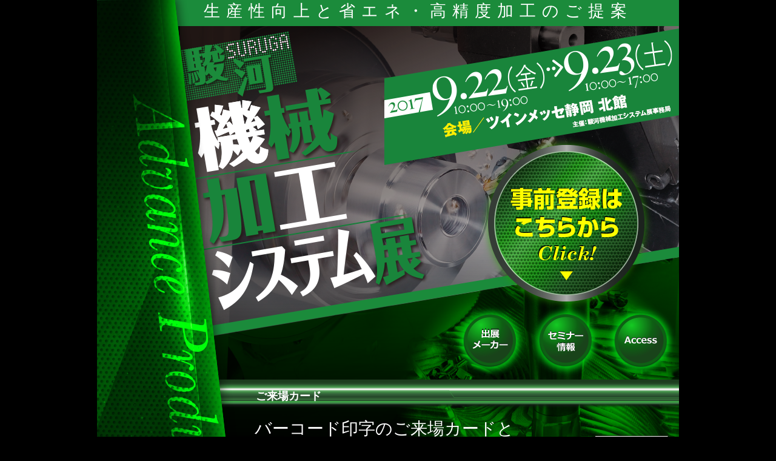

--- FILE ---
content_type: text/html
request_url: https://g-expo.net/event/suruga2017/index.html
body_size: 17497
content:
<!doctype html>
<html lang="ja" id="home">
<head>
<meta charset="UTF-8">
<title>駿河機械加工システム展｜2017/9/22〜9/23　ツインメッセ静岡 北館大展示場</title>
<meta name="keywords" content="機械加工システム展,ツインメッセ静岡 北館大展示場">
<meta name="description" content="駿河機械加工システム展｜2017/9/22〜9/23　ツインメッセ静岡 北館大展示場">
<meta name="copyright" content="駿河機械加工システム展事務局">
<meta name="format-detection" content="telephone=no">
<link rel="stylesheet" href="css/style.css">
<link rel="stylesheet" href="https://fonts.googleapis.com/css?family=Josefin+Sans">
<script src="http://ajax.googleapis.com/ajax/libs/jquery/1.11.1/jquery.min.js"></script>
<script>
      $(function(){
        // #で始まるリンクをクリックしたら実行されます
        $('a[href^=#]').click(function() {
          // スクロールの速度
          var speed = 600; // ミリ秒で記述
          var href= $(this).attr("href");
          var target = $(href == "#" || href == "" ? 'html' : href);
          var position = target.offset().top;
          $('body,html').animate({scrollTop:position}, speed, 'swing');
          return false;
        });
      });
</script>
<!--[if lt IE 9]>
<script src="http://html5shiv.googlecode.com/svn/trunk/html5.js"></script>
<script src="http://css3-mediaqueries-js.googlecode.com/svn/trunk/css3-mediaqueries.js"></script>
<![endif]-->
</head>

<body>
<header> </header>
<main>
  <div class="title_sub">
    <h1>生産性向上と省エネ・高精度加工のご提案</h1>
  </div>
  <div class="entry"> <a href="https://g-expo.net/event/suruga2017/member/login"><img src="images/btn_suruga.png" alt="事前登録はこちら"></a></div>
  <div class="menu">
    <table>
      <tr>
        <td class="btn_maker"><a href="https://g-expo.net/event/suruga2017/member/maker"></a></td>
        <td class="btn_semi"><a href="#semi"></a></td>
        <td class="btn_ac"><a href="#access"></a></td>
      </tr>
    </table>
  </div>
  <div class="card">
    <div class="ttl">
      <p class="ttl_card">ご来場カード</p>
    </div>
    <div class="card_ttl">
      <p>バーコード印字のご来場カードと<br>
        名刺2枚を<span>必ずご持参ください。</span></p>
    </div>
    <div class="card_txt">≪個人情報の利用目的≫<br>
      本システムにご提供いただく個人情報につきましては、下記の目的の範囲内でお取扱いさせていただきます。
      <ul class="list">
        <li> ご来場カードはご登録いただいたご本人様以外のご使用はご遠慮願います。 </li>
        <li> 本展示会場内でのお客様の円滑なご案内のため使用いたします。 </li>
        <li> 本展示会場では、ご来場カードにバーコード・システムを採用しております。各出展ブースでご来場カードのバーコードを読み取られた場合、主催店様経由でご連絡させていただく場合がございますのでご了承ください。 </li>
      </ul>
    </div>
  </div>
  <div id="semi">
    <div class="ttl">
      <p class="ttl_semi">セミナー情報</p>
    </div>
    <div class="semi_ttl">●セミナー会場：中央棟4階401/409会議室</div>
    <div class="date">9月22日（金）</div>
    <table class="semi">
      <tr>
        <td rowspan="4" class="capa"><img src="images/capa_suruga60.png" alt="セミナー定員"></td>
        <td class="company_name">昭和電機株式会社</td>
      </tr>
      <tr>
        <td class="semi_ttl2">『リスクアセスメント』</td>
      </tr>
      <tr>
        <td class="semi_txt">平成28年6月1日の労働安全衛生法の改正における一定危険有害性化学物質（640物質）を取扱う事業場におけるリスクアセスメントの義務化とその対策について紹介します。
          <p>講師：関西環境科学（株）代表取締役 中家 隆博氏</p></td>
      </tr>
      <tr>
        <td class="semi_date">日時／11:00～12:00 409会議室</td>
      </tr>
    </table>
    <div class="semi_line"></div>
    <table class="semi">
      <tr>
        <td rowspan="4" class="capa"><img src="images/capa_suruga78.png" alt="セミナー定員"></td>
        <td class="company_name">株式会社ミツトヨ</td>
      </tr>
      <tr>
        <td class="semi_ttl2">『測定工具の正しい取扱いと<br>
          　保守管理およびデータ管理システム』</td>
      </tr>
      <tr>
        <td class="semi_txt">お客様の現場でお使いの測定工具（ノギス、マイクロメータ等）の正しい取扱いと日々の管理及びメンテナンスについて分かり易く説明します。
          <p>講師：（株）ミツトヨ　東日本営業部 副主査 伊東 創造氏</p></td>
      </tr>
      <tr>
        <td class="semi_date">日時／11:00～12:30 401会議室</td>
      </tr>
    </table>
    <div class="semi_line"></div>
    <table class="semi">
      <tr>
        <td rowspan="4" class="capa"><img src="images/capa_suruga78.png" alt="セミナー定員"></td>
        <td class="company_name">株式会社ロボットテクニカルセンター</td>
      </tr>
      <tr>
        <td class="semi_ttl2">『システムインテグレーター（SIer）に学ぶ<br>
          　ロボットシステム導入ノウハウ』</td>
      </tr>
      <tr>
        <td class="semi_txt">中堅中小企業などのユーザーが求める高度な技術や利用方法に対する知識を基に、システムインテグレーター（SIer）であるロボットテクニカルセンター（髙丸工業）が最適なロボットシステム構築についてご提案します。
          <p>講師：（株）ロボットテクニカルセンター　代表取締役 髙丸 正氏</p></td>
      </tr>
      <tr>
        <td class="semi_date">日時／13:00～14:00 401会議室</td>
      </tr>
    </table>
    <div class="semi_line"></div>
    <table class="semi">
      <tr>
        <td rowspan="4" class="capa"><img src="images/capa_suruga60.png" alt="セミナー定員"></td>
        <td class="company_name">ヤマザキマザック株式会社</td>
      </tr>
      <tr>
        <td class="semi_ttl2">『iSMART Factory 及び構成する<br>
          　IoT商品のご紹介』</td>
      </tr>
      <tr>
        <td class="semi_txt">MAZAKは自社工場のスマート工場化を進める上で得られた経験・知見を基に、たくさんの製品・サービスを開発しました。今回はMazak iSMART Factoryソリューションをご紹介します。
          <p>講師：ヤマザキマザック（株）ソリューション開発部 グループリーダー 戸塚 美樹夫氏</p></td>
      </tr>
      <tr>
        <td class="semi_date">日時／13:00～14:00 409会議室</td>
      </tr>
    </table>
    <div class="semi_line"></div>
    <table class="semi">
      <tr>
        <td rowspan="4" class="capa"><img src="images/capa_suruga60.png" alt="セミナー定員"></td>
        <td class="company_name"></td>
      </tr>
      <tr>
        <td class="semi_ttl2">『切削加工の課題解決・生産性向上への挑戦』</td>
      </tr>
      <tr>
        <td class="semi_txt"><p style="font-size:16px;font-weight:bold;">①「切削加工の課題解決」～刃先冷却と切り屑処理～（45分）</p>
          意外と知らない切削加工の課題・問題ですが、被削材質・熱処理などの表面材質・工具・コーティング・切削条件・切り屑問題などを整理、理解し問題解決する方法を説きます。
          <p style="border-bottom:dotted 1px #00913a;margin:0 0 10px 0;padding:0 0 10px 0;">講師：（株）トクピ製作所　代表取締役社長 森合 主税氏</p>
          <p style="font-size:17px;font-weight:bold;">②『生産性を阻害する加工トラブルに正面から挑戦する』<br>
          ～被削材の性質を理解することが生産性向上の近道である～（45分）</p>
          工具の改善業務で、一番苦労した低炭素鋼の切屑処理に限界を感じていましたが、最近それを解決できる術が存在することに気づきました。
          <p>講師：徳永塾　塾長 徳永 秀夫氏</p></td>
      </tr>
      <tr>
        <td class="semi_date">日時／15:00～16:30 409会議室</td>
      </tr>
    </table>
    <div class="semi_line"></div>
    <table class="semi">
      <tr>
        <td rowspan="4" class="capa"><img src="images/capa_suruga78.png" alt="セミナー定員"></td>
        <td class="company_name">株式会社ジーベックテクノロジー</td>
      </tr>
      <tr>
        <td class="semi_ttl2">『マシニングセンタでのバリ取り自動化』<br>
          ～自動化を実現する手法と視点～</td>
      </tr>
      <tr>
        <td class="semi_txt">マシニングセンタ内で仕上げ加工を自動化する様々な手法と実現に向けての障壁を克服した事例を紹介します。
          <p>講師：（株）ジーベックテクノロジー　セールスエンジニア 赤川 康太氏</p></td>
      </tr>
      <tr>
        <td class="semi_date">日時／15:00～16:00 401会議室</td>
      </tr>
    </table>
    <div class="semi_line"></div>
    <table class="semi">
      <tr>
        <td rowspan="4" class="capa"><img src="images/capa_suruga78.png" alt="セミナー定員"></td>
        <td class="company_name">株式会社タンガロイ</td>
      </tr>
      <tr>
        <td class="semi_ttl2">『切削工具の基礎』<br>
          ～切削加工の理論を理解しよう～</td>
      </tr>
      <tr>
        <td class="semi_txt">切削加工の基礎講座として、工具損傷・材料の被削性・切りくず処理・切削油材・工具剛性・フライス加工の講習、またお客様の生産性向上に向けたご提案をします。
          <p>講師：（株）タンガロイ　マーケティング部スキルアップセンター 主査 大屋 周一氏</p></td>
      </tr>
      <tr>
        <td class="semi_date">日時／17:00～18:30 401会議室</td>
      </tr>
    </table>
    <div class="date">9月23日（土）</div>
    <table class="semi">
      <tr>
        <td rowspan="4" class="capa"><img src="images/capa_suruga78.png" alt="セミナー定員"></td>
        <td class="company_name">株式会社ミツトヨ</td>
      </tr>
      <tr>
        <td class="semi_ttl2">『測定工具の正しい取扱いと<br>
          　保守管理およびデータ管理システム』</td>
      </tr>
      <tr>
        <td class="semi_txt">お客様の現場でお使いの測定工具（ノギス、マイクロメータ等）の正しい取扱いと日々の管理及びメンテナンスについて分かり易く説明します。
          <p>講師：（株）ミツトヨ　東日本営業部 副主査 伊東 創造氏</p></td>
      </tr>
      <tr>
        <td class="semi_date">日時／11:00～12:30 401会議室</td>
      </tr>
    </table>
    <div class="semi_line"></div>
    <table class="semi">
      <tr>
        <td rowspan="4" class="capa"><img src="images/capa_suruga60.png" alt="セミナー定員"></td>
        <td class="company_name">株式会社ナベヤ</td>
      </tr>
      <tr>
        <td class="semi_ttl2">『標準治具の効率的活用方法と<br>
          　高効率生産対応』</td>
      </tr>
      <tr>
        <td class="semi_txt">モノづくりで重要な役割を持つ治具。今回は治具の構想、構築においてヒントとなる情報を「省段取り」、「工程集約」、「自動化」などの視点から紹介します。
          <p>講師：（株）ナベヤ　製品技術部 課長 長野 史学氏</p></td>
      </tr>
      <tr>
        <td class="semi_date">日時／13:00～14:00 409会議室</td>
      </tr>
    </table>
    <div class="semi_line"></div>
    <table class="semi">
      <tr>
        <td rowspan="4" class="capa"><img src="images/capa_suruga78.png" alt="セミナー定員"></td>
        <td class="company_name">株式会社ロボットテクニカルセンター</td>
      </tr>
      <tr>
        <td class="semi_ttl2">『システムインテグレーター（SIer）に学ぶ<br>　ロボットシステム導入ノウハウ』</td>
      </tr>
      <tr>
        <td class="semi_txt">中堅中小企業などのユーザーが求める高度な技術や利用方法に対する知識を基に、システムインテグレーター（SIer）であるロボットテクニカルセンター（髙丸工業）が最適なロボットシステム構築についてご提案します。
          <p>講師：（株）ロボットテクニカルセンター　代表取締役 髙丸 正氏</p></td>
      </tr>
      <tr>
        <td class="semi_date">日時／13:00～14:00 401会議室</td>
      </tr>
    </table>
    <div class="semi_line"></div>
    <table class="semi">
      <tr>
        <td rowspan="4" class="capa"><img src="images/capa_suruga60.png" alt="セミナー定員"></td>
        <td class="company_name">「2017駿河機械加工システム展」事務局</td>
      </tr>
      <tr>
        <td class="semi_ttl2">『機械保全の省力化対策』<br>～回転設備の芯出し・振動対策～</td>
      </tr>
      <tr>
        <td class="semi_txt">事後保全から予防保全に移行し、最近ではセンサー技術も進化して、IoTとして予知保全へ変化しつつあります。導入が簡単で身近な保全事例からご説明します。
          <p>講師：（株）ジーネット　経営企画室室長 田中 光氏</p></td>
      </tr>
      <tr>
        <td class="semi_date">日時／15:00～16:00 409会議室</td>
      </tr>
    </table>
    <div class="semi_line"></div>
    <table class="semi">
      <tr>
        <td rowspan="4" class="capa"><img src="images/capa_suruga78.png" alt="セミナー定員"></td>
        <td class="company_name">株式会社タンガロイ</td>
      </tr>
      <tr>
        <td class="semi_ttl2">『切削工具の基礎』<br>～切削加工の理論を理解しよう～</td>
      </tr>
      <tr>
        <td class="semi_txt">切削加工の基礎講座として、工具損傷・材料の被削性・切りくず処理・切削油材・工具剛性・フライス加工の講習、またお客様の生産性向上に向けたご提案をします。
          <p>講師：（株）タンガロイ　マーケティング部スキルアップセンター 主査 大屋 周一氏</p></td>
      </tr>
      <tr>
        <td class="semi_date">日時／15:00～16:30 401会議室</td>
      </tr>
    </table>
    <div id="access">
      <div class="ttl">
        <p class="ttl_access">Access</p>
      </div>
      <table class="access">
        <tr>
          <td class="access_ttl" colspan="4"><p>ツインメッセ静岡 北館大展示</p>
            <p class="add">静岡県静岡市駿河区曲金三丁目1番10号</p></td>
        </tr>
        <tr>
          <td colspan="2">〔電　車〕</td>
          <td rowspan="9" width="5"></td>
          <td rowspan="9" class="access_map"><a href="print_access.html" target="_blank"><img src="images/map_suruga.png" alt="ツインメッセ静岡 北館大展示" class="access_map"></a><br>※クリックで地図を拡大できます。</td>
        </tr>
        <tr>
          <td width="15"></td>
          <td>静鉄春日町駅下車、徒歩約12分</td>
        </tr>
        <tr>
          <td colspan="2">〔バ　ス〕</td>
        </tr>
        <tr>
          <td width="15"></td>
          <td>JR静岡駅北口11番乗り場から<br>
            「登呂コープタウン行き」約10分<br>
            「南郵便局ツインメッセ前」下車</td>
        </tr>
        <tr>
          <td colspan="2">〔車利用〕</td>
        </tr>
        <tr>
          <td width="15"></td>
          <td>静岡インターから　車で約15分</td>
        </tr>
        <tr>
          <td colspan="2" height="10"></td>
        </tr>
        <tr>
          <td colspan="2"><p>≪駐車場について≫</p>
            <p>北側の立体駐車場をご利用下さい。入庫時に発券される駐車券を必ず会場へご持参下さい。お帰りの際、「駐車券引換所」にて駐車時間分の無料回数券をお渡しします。</p></td>
        </tr>
        <tr>
          <td width="15"></td>
          <td class="access_print" colspan="3"><a href="print_access.html" target="_blank"></a></td>
        </tr>
      </table>
      <div id="top"><a href="#home"><img src="images/button_top.png" alt="トップへ戻る"></a></div>
      <p class="footer_line"><img src="images/line_footer.png" alt="駿河機械加工システム展"></p>
      <p class="copyright">【駿河機械加工システム展】　9/22（金）10:00〜19:00〜9/23（土）10:00〜17:00　会場／ツインメッセ静岡 北館大展示<br>
        主催／駿河機械加工システム展事務局</p>
    </div>
  </div>
  <div class="side"><img src="images/side_suruga.png" alt="駿河機械加工システム展"></div>
</main>
<footer> </footer>
</body>
</html>


--- FILE ---
content_type: text/css
request_url: https://g-expo.net/event/suruga2017/css/style.css
body_size: 6627
content:
@charset "UTF-8";
/*
Theme Name: System
Version: 1.0-20170630
Author: G-BALANCE CO., LTD. Okishima_CREATE
Author URI: https://
*/


/****************************************

          General Setting

*****************************************/
html {
	font-size : 12px;
	display: block;
	zoom: 1; /* IEのみ */
}
body {
	background: url(../images/back_suruga.png) no-repeat top #000000;
	margin: 0 auto !important;
	position: relative;
	font-weight: normal;
	font-style: normal;
	font-family: 'メイリオ', Meiryo, 'ヒラギノ角ゴ Pro W3', 'Hiragino Kaku Gothic Pro', 'ＭＳ Ｐゴシック', sans-serif;
	color: #ffffff;
	width: 960px;
	display: block;
	zoom: 1;/* IEのみ */
	text-align: center;
	background-size: 960px;
}
body, div, dl, dt, dd, ul, ol, li, h1, h2, h3, h4, h5, h6, pre, code, form, fieldset, legend, input, p, blockquote, th, td, span {
	margin: 0;
	padding: 0;
}
article, aside, canvas, details, figcaption, figure, header, footer, main, menu, nav, section, summary, div {
	display: block;
}
h1, h2, h3, h4 {
	font-weight: normal;
}
img {
	border: 0;
	max-width: 100%;
	height: auto;
	width: auto;
}
.center {
	text-align: center;
}
.clear {
	clear: both;
}
.bold {
	font-weight: bold;
}
#container {
	max-width: 960px;
	width: 100%;
	height: auto;
	display: block;
	position: relative;
	word-break: break-all;
	margin: 0 auto;
}
/****************************************

          List

*****************************************/

ul, li {
	list-style-type: none;
}
ul.list {
	margin-left: 17px;
}
ul.list li:before {
	content: "●";
	margin-left: -19px;
}
/****************************************

          Link

*****************************************/

/****************************************

          header

*****************************************/

header {
}
.side {
	margin: 0;
	z-index: 9999;
	width: 338px;
	height: 1791px;
	position: absolute;
	top: 0;
}
.title_sub {
	margin: auto;
	text-align: center;
	z-index: 999;
	position: relative;
}
.title_sub h1 {
	font-size: 27px;
	letter-spacing: 10px;
	position: absolute;
	left: 100px;
	right: 0px;
	margin: auto;
}
/****************************************

          Main

*****************************************/

main {
	position: relative;
	text-align: left;
	margin: 0 auto 0px;
	width: 960px;
}
.entry {
	position: absolute;
	right: 40px;
	top: 222px;
}
.entry a:hover {
	opacity: 0.7;
	-moz-opacity: 0.7;
	filter: alpha(opacity=70);/* Ie用 */
	-webkit-transition: 0.6s;
	transition: 0.6s;
}
.menu {
	position: absolute;
	right: 0;
	top: 500px;
}
.btn_maker {
	background: url(../images/btn_maker.png) no-repeat;
	height: 122px;
	width: 122px;
}
.btn_maker a {
	display: block;
	height: 122px;
	width: 122px;
	background-image: url(../images/btn_maker.png);
	z-index: 999;
}
.btn_maker a:hover {
	background-image: url(../images/btn_maker_ov.png);
	height: 122px;
	width: 122px;
}
.btn_semi {
	background: url(../images/btn_semi.png) no-repeat;
	height: 122px;
	width: 122px;
}
.btn_semi a {
	display: block;
	height: 122px;
	width: 122px;
	background-image: url(../images/btn_semi.png);
	z-index: 999;
}
.btn_semi a:hover {
	background-image: url(../images/btn_semi_ov.png);
	height: 122px;
	width: 122px;
}
.btn_ac {
	background: url(../images/btn_ac.png) no-repeat;
	height: 122px;
	width: 122px;
}
.btn_ac a {
	display: block;
	height: 122px;
	width: 122px;
	background-image: url(../images/btn_ac.png);
	z-index: 999;
}
.btn_ac a:hover {
	background-image: url(../images/btn_ac_ov.png);
	height: 122px;
	width: 122px;
}
.ttl {
	background-image: url(../images/ttl.png);
	background-position: top right;
	height: 58px;
	position: relative;
	font-weight: bold;
}
.ttl_card {
	position: absolute;
	left: 262px;
	top: 21px;
	font-size: 18px;
}
.ttl_semi {
	position: absolute;
	left: 295px;
	top: 21px;
	font-size: 18px;
}
.ttl_access {
	position: absolute;
	left: 42px;
	top: 21px;
	font-size: 18px;
}
.card {
	position: absolute;
	top: 620px;
	right: 0;
	width: 960px;
	background-image: url(../images/card_suruga.png);
	background-position: right 90px;
	background-repeat: no-repeat;
	height: 410px;
	text-align: right;
}
.card_ttl {
	font-size: 28px;
	text-align: left;
	width: 700px;
	margin: 10px 0 0 260px;
	text-shadow: 2px 0px 3px rgba(0,0,0,0.3);
}
.card_ttl p span {
	color: #ffff00;
}
.card_txt {
	width: 380px;
	margin: 10px 0 0 280px;
	text-align: left;
	font-size: 14px;
	line-height: 20px;
}
#semi {
	position: absolute;
	top: 1030px;
	right: 0;
	width: 960px;
}
.semi_ttl {
	font-size: 16px;
	text-align: left;
	width: 610px;
	margin: 10px 0 0 300px;
}
.semi_line {
	border-top: 1px solid #00913a;
	width: 635px;
	margin: 10px 0 0 326px;
}
.date {
	background-color: #00913a;
	height: 30px;
	font-size: 21px;
	font-weight: bold;
	color: #ffffff;
	width: 630px;
	margin: 20px 0 0 326px;
	text-indent: 15px;
}
.semi_capa {
	background-image: url(../images/capa_suruga.png);
	width: 67px;
	height: 67px;
	z-index: 9999;
	position: absolute;
	right: 0;
	top: 92px;
}
#semi table.semi {
	width: 635px;
	margin: 20px 0 0 326px;
}
#semi table.semi td.capa {
	width: 80px;
	vertical-align: top;
}
#semi table.semi td.company_name {
	font-size: 14px;
	font-weight: bold;
}
#semi table.semi td.semi_ttl2 {
	font-size: 25px;
	font-weight: bold;
	line-height: 30px;
}
#semi table.semi td.semi_ttl2 p {
	font-size: 14px;
	display: -moz-inline-box;
	display: inline-block;
	display: inline;
	zoom: 1;
	position: relative;
	font-weight: normal;
}
#semi table.semi td.semi_txt {
	font-size: 13px;
}
#semi table.semi td.semi_date {
	text-align: right;
	font-size: 16px;
	font-weight: bold;
}
#access {
	position: absolute;
	right: 0;
	width: 660px;
	margin-top: 80px;
}
table.access {
	width: 620px;
	margin-left: 40px;
}
.access_ttl {
	font-size: 24px;
	text-align: left;
	padding-bottom: 15px;
}
.access_ttl p.add {
	font-size: 18px;
}
.how_access {
	width: 235px;
}
.access_map {
	width: 400px;
	text-align: right;
	margin: 0;
	vertical-align: top;
}
.access_print {
	background: url(../images/print_ac.png) no-repeat;
	display: block;
	height: 99px;
	width: 218px;
}
.access_print a {
	display: block;
	height: 99px;
	width: 218px;
	background-image: url(../images/print_ac.png);
	z-index: 999;
}
.access_print a:hover {
	background-image: url(../images/print_ac_ov.png);
	display: block;
	height: 99px;
	width: 218px;
}
/****************************************

          Footer

*****************************************/

footer {
}
#top {
	text-align: center;
	margin: 100px auto 30px;
}
.footer_line {
	text-align: center;
}
.copyright {
	font-size: 10px;
	margin: 10px auto 60px;
	text-align: center;
}
